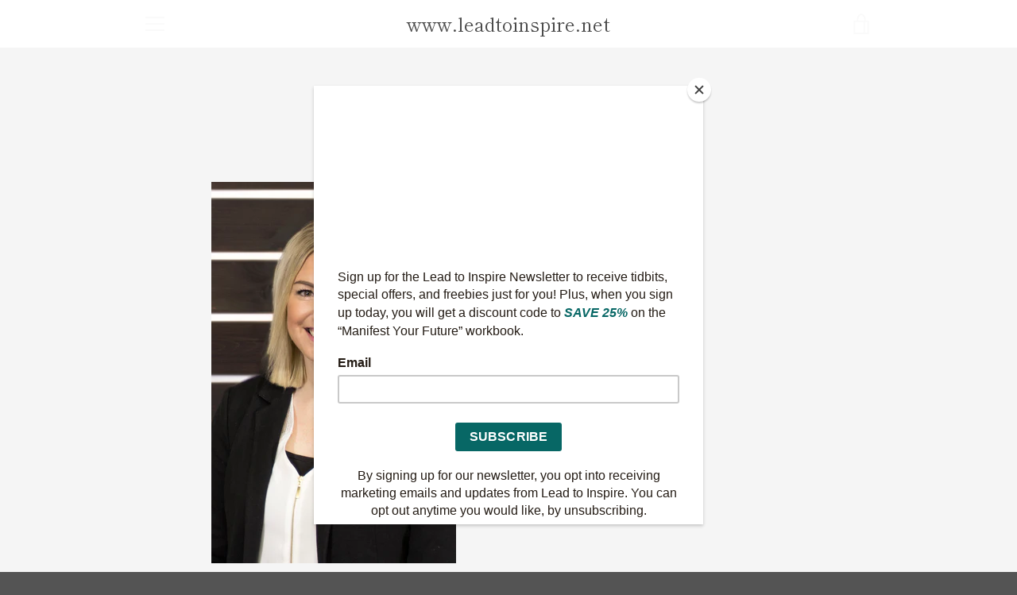

--- FILE ---
content_type: text/javascript
request_url: https://leadtoinspire.net/cdn/shop/t/7/assets/custom.js?v=101612360477050417211599154185
body_size: -573
content:
//# sourceMappingURL=/cdn/shop/t/7/assets/custom.js.map?v=101612360477050417211599154185
